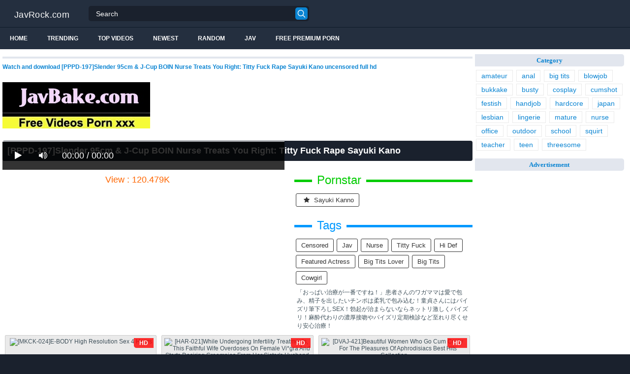

--- FILE ---
content_type: text/html; charset=UTF-8
request_url: https://javrock.com/movies/pppd-197-slender-95cm-amp-j-cup-boin-nurse-treats-you-right-titty-fuck-rape-sayuki-kano-c4oR8/
body_size: 14466
content:
<!DOCTYPE html>
<html lang="en">
<head>
<meta http-equiv="Content-Type" content="text/html; charset=utf-8"/>
<title>[PPPD-197]Slender 95cm &amp J-Cup BOIN Nurse Treats You Right: Titty Fuck Rape Sayuki Kano</title>
<link rel="stylesheet" href="https://javrock.com/cdn/fluidplayer/fluidplayer.min.css" type="text/css"/>
<script type="text/javascript" src="https://javrock.com/cdn/fluidplayer/fluidplayer.min.js?ver=1.1"></script>
<link rel="shortcut icon" href="/favicon.png">
<link rel="canonical" href="https://javrock.com/movies/pppd-197-slender-95cm-amp-j-cup-boin-nurse-treats-you-right-titty-fuck-rape-sayuki-kano-c4oR8/" />
<meta property="og:type" content="video.movie" />
<meta property="og:video:url" content="http://javrock.com/movies/pppd-197-slender-95cm-amp-j-cup-boin-nurse-treats-you-right-titty-fuck-rape-sayuki-kano-c4oR8/" />
<meta property="og:video:type" content="text/html" /><meta property="og:locale" content="en_US" />
<meta property="og:title" content="[PPPD-197]Slender 95cm &amp J-Cup BOIN Nurse Treats You Right: Titty Fuck Rape Sayuki Kano" />
<meta property="og:description" content="Watch and download [PPPD-197]Slender 95cm &amp J-Cup BOIN Nurse Treats You Right: Titty Fuck Rape Sayuki Kano uncensored full hd" />
<meta name="description" content="Watch and download [PPPD-197]Slender 95cm &amp J-Cup BOIN Nurse Treats You Right: Titty Fuck Rape Sayuki Kano uncensored full hd" />
<meta name="keywords" content="pornstar,model,jav model, jav pornstar, jav hd 1080p, download jav free, jav online, jav porn, jav stream, jav uncensored, porn jav, sex jav" /><meta property="og:url" content="http://javrock.com/movies/pppd-197-slender-95cm-amp-j-cup-boin-nurse-treats-you-right-titty-fuck-rape-sayuki-kano-c4oR8/" />
<meta property="og:site_name" content="[PPPD-197]Slender 95cm &amp J-Cup BOIN Nurse Treats You Right: Titty Fuck Rape Sayuki Kano" />
<meta property="og:image" content="https://i2.wp.com/pic.7mmtv.tv/censored/b/45445_PPPD-197.jpg" /><meta name="google-site-verification" content="5xYBMi4vwTEtLryw7OzoTVO72zSDtW248Tt5DM_YMw4" /><meta name="msvalidate.01" content="54B9BB3E3F5E7894B83EAE7688DE4B05" /><meta name="clckd" content="dbf48155ed8ec371b2ad9ab012e16c12" /><meta name="viewport" content="initial-scale=1, maximum-scale=1, user-scalable=no">
<script type="text/javascript" src="https://javrock.com/cdn/jquery-1.10.2.js"></script>
<script type="text/javascript" src="https://javrock.com/cdn/jquery-migrate-1.2.1.min.js"></script>
<script type="text/javascript" src="https://cdnjs.cloudflare.com/ajax/libs/fancybox/3.1.20/jquery.fancybox.js"></script>
<link href="https://cdnjs.cloudflare.com/ajax/libs/fancybox/3.1.20/jquery.fancybox.css" rel="stylesheet" type="text/css" />
<link href="https://cdnjs.cloudflare.com/ajax/libs/font-awesome/4.7.0/css/font-awesome.css" rel="stylesheet" type="text/css" />
<link href="https://javrock.com/temp/5/style.css?ver=1.6" rel="stylesheet" type="text/css" />
<link href="https://javrock.com/temp/5/reset.css?ver=1" rel="stylesheet" type="text/css" />
<script type="text/javascript" src="https://javrock.com/cdn/videojw/jwplayer.js?ver=2.0"></script>
<link href="https://javrock.com/cdn/videojw/fontvideo.css" rel="stylesheet" type="text/css" />
<link href="https://javrock.com/cdn/fontawesome/css/font-awesome.min.css" rel="stylesheet" type="text/css" />
<link href="https://javrock.com/cdn/cssfix.css?ver=1" rel="stylesheet" type="text/css" />
<script>
searchfilter = '';
</script>
</head>
<body >
<header class="bsBox">
<div class="m-fomsearch"><input value="" id="intextmb"  placeholder="Search..." type="text"><button class="mbfind" id="gosearchmb"><i class="fa fa-search" aria-hidden="true"></i></button>
    <div class="closemb" style="display: block;"><i class="fa fa-times" aria-hidden="true"></i></div>
    </div>
<div class="menu-mobi" style="display:  none;">
<div class="closemb" style="display: block; position:fixed; left:70%"><i class="fa fa-times" aria-hidden="true"></i></div>
<li><a style="background:#333" href="https://javrock.com/"><i class="fa fa-home"></i> Home</a></li>
<li><a style="background:#333" href="https://javrock.com/newest"><i class="fa fa-clock-o"></i> Newest</a></li>
<li><a style="background:#333" href="https://javrock.com/random"><i class="fa fa-refresh"></i> Random Videos</a></li>
<li><a style="background:#333" href="https://javrock.com/jav"><i class="fa fa-refresh"></i> Jav</a></li>
<li><a style="background:#333" target="_blank" href="https://pornken.com"><i class="fa fa-refresh"></i> Free Premium Porn</a></li>
			<li><a href="https://javrock.com/tags/amateur/">amateur</a></li>
			<li><a href="https://javrock.com/tags/anal/">anal</a></li>
			<li><a href="https://javrock.com/tags/big-tits/">big tits</a></li>
			<li><a href="https://javrock.com/tags/blowjob/">blowjob</a></li>
			<li><a href="https://javrock.com/tags/bukkake/">bukkake</a></li>
			<li><a href="https://javrock.com/tags/busty/">busty</a></li>
			<li><a href="https://javrock.com/tags/cosplay/">cosplay</a></li>
			<li><a href="https://javrock.com/tags/cumshot/">cumshot</a></li>
			<li><a href="https://javrock.com/tags/festish/">festish</a></li>
			<li><a href="https://javrock.com/tags/handjob/">handjob</a></li>
			<li><a href="https://javrock.com/tags/hardcore/">hardcore</a></li>
			<li><a href="https://javrock.com/tags/japan/">japan</a></li>
			<li><a href="https://javrock.com/tags/lesbian/">lesbian</a></li>
			<li><a href="https://javrock.com/tags/lingerie/">lingerie</a></li>
			<li><a href="https://javrock.com/tags/mature/">mature</a></li>
			<li><a href="https://javrock.com/tags/nurse/">nurse</a></li>
			<li><a href="https://javrock.com/tags/office/">office</a></li>
			<li><a href="https://javrock.com/tags/outdoor/">outdoor</a></li>
			<li><a href="https://javrock.com/tags/school/">school</a></li>
			<li><a href="https://javrock.com/tags/squirt/">squirt</a></li>
			<li><a href="https://javrock.com/tags/teacher/">teacher</a></li>
			<li><a href="https://javrock.com/tags/teen/">teen</a></li>
			<li><a href="https://javrock.com/tags/threesome/">threesome</a></li>
    
</div>
<div class="overlay">
</div>
  <div class="headerTop">
    <a class="logoBlock" href="/">JavRock.com</a>
    <div class="search bsBox">
      <div class="container">
          <input type="text" name="what"  value="" id="intext" class="bsBox" placeholder="Search" autocomplete="off" >
        <button id="gosearch" type="button" class="icon-search"></button>
      </div>
    </div>
  </div>
  
  <div class="headerBot">
  
    <div class="icons aloneHamb">
    
      <ul class="list-inline">
        <li id="opencate"><i style="color:#fff" class="fa fa-bars" aria-hidden="true"></i></li>
      </ul>
    </div>
      
    <ul class="menu list-inline">
      <li>
        <a href="https://javrock.com">Home</a>
      </li>
            <li>
        <a href="https://javrock.com/trending/">Trending</a>
      </li>
      <li>
        <a href="https://javrock.com/top/">Top Videos</a>
      </li>
            <li>
        <a href="https://javrock.com/newest/">Newest</a>
      </li>
      <li>
        <a href="https://javrock.com/random/">Random</a>
      </li>
      <li>
        <a href="https://javrock.com/jav">Jav</a>
      </li>
       <li>
        <a target="_blank" href="https://pornken.com">Free Premium Porn</a>
      </li>
          </ul>  
  	<div class="icons floatRight aloneSearch">
      <ul class="list-inline floatLeft">
        <li><a id="openfind" href="javascript:;" class="icon-search"></a></li>
      </ul>
    </div>
  </div>  
</header>
<section class="container">
  <div class="wrapper clear">   	 
  	  	<div class="ajax_content main" id="ajax_content">
<div>
			<div class="sOut">
				<section class="sOutIn">
					<div class="sectHeader clear">
                    <h2 style="font-size:12px">Watch and download [PPPD-197]Slender 95cm &amp J-Cup BOIN Nurse Treats You Right: Titty Fuck Rape Sayuki Kano uncensored full hd</h2>
					</div>
                    <div class="widget-ads">                    
                                        
                    </div>

<br /><a href="https://javbake.com"><img src="https://sun9-44.userapi.com/EtLMDGQzAKsXI6acieY_XF6wE5SNQR1li2IvTw/nPhdxJtzLys.jpg" /></a><br /><br /><style>
#updateleech a { font-weight:bold; display:inline-block; padding:5px 10px; background:#0C0; color:#FFF; border-radius:3px; border: solid 1px #090}
</style>
<div class="movie"><div class="centerlist">
<div class="boxtitle"><h1>[PPPD-197]Slender 95cm &amp J-Cup BOIN Nurse Treats You Right: Titty Fuck Rape Sayuki Kano</h1></div>
<br />
<div class="content_movie">
<div style="position:relative">
<div class="adsvideo"><div style="text-align:center"><div class="popvideo" style="text-align:center"></div></div><div class="fakeplay">&nbsp; &nbsp; <i class="fa fa-play" aria-hidden="true"></i> &nbsp; &nbsp; <i class='fa fa-volume-up'></i>  &nbsp; &nbsp; 00:00 / 00:00  </div><a href="javascript:;" class="skipads1" id="skipad">Skip Ad</a></div>
<div id="loadmovies"></div>
</div>
<div class="hitview_content">View : 120.479K&nbsp; &nbsp; &nbsp;
 <a style="font-size:18px; font-weight:bold; display:none" target="_blank" href="https://media.r18.com/track/MTcyOS4xLjEuMS4wLjAuMC4wLjA/special/hotsales/"><i class="fa fa-cloud-download" aria-hidden="true"></i> Download Video Full HD</a></div>
  <div id="updateleech"></div>
<div class="happy-under-player"></div>	

<div class="screenshot">
</div>
</div>
<div class="adsleft">
<div class="infomovie">
<div class="desmemo"></div>
<div id="actorstag">
    <div class="actors">
    <div class="linetag taggreen"><span class="taggreenin">Pornstar</span></div>
    <a class="label" href="https://javrock.com/pornstar/sayuki-kanno/"><i class="fa fa-star"></i> sayuki kanno</a>     <div class="clearfix"></div>
    </div>
	<br />
        </div>
<div id="tagtags">    
        <div class="tagcate">
    <div class="linetag tagblue"><span class="tagbluein">Tags</span></div>
    <div id="tags">
    <a class="label" href="https://javrock.com/category/censored/">censored</a><a class="label" href="https://javrock.com/tag/jav/">jav</a><a class="label" href="https://javrock.com/tag/nurse/">nurse</a><a class="label" href="https://javrock.com/tag/titty-fuck/">titty fuck</a><a class="label" href="https://javrock.com/tag/hi-def/">hi def</a><a class="label" href="https://javrock.com/tag/featured-actress/">featured actress</a><a class="label" href="https://javrock.com/tag/big-tits-lover/">big tits lover</a><a class="label" href="https://javrock.com/tag/big-tits/">big tits</a><a class="label" href="https://javrock.com/tag/cowgirl/">cowgirl</a>    </div>
     <div class="clearfix"></div>
    </div>
</div>
<p style="padding:5px">「おっぱい治療が一番ですね！」患者さんのワガママは愛で包み、精子を出したいチンポは柔乳で包み込む！童貞さんにはパイズリ筆下ろしSEX！勃起が治まらないならネットリ激しくパイズリ！麻酔代わりの濃厚接吻やパイズリ定期検診など至れり尽くせり安心治療！</p>
</div>
</div>
<div class="clearfix"></div>
</div></div>
<div class="listmovie">
<li>
    	<div class="pad">
        	<div class="box">
            <div class="img">
            <div class="mome"><i class="fa fa-eye" aria-hidden="true"></i>302.516K</div>
            <div class="momehd">HD</div>                        	<img alt="[MKCK-024]E-BODY High Resolution Sex 4 Hours" class="lazy " data-src="https://n1.1025cdn.sx/censored/b/24957_MKCK-024.jpg" src="/cdn/load.gif" />
                </div>
                <h3><a title="[MKCK-024]E-BODY High Resolution Sex 4 Hours" href="https://javrock.com/movies/mkck-024-e-body-high-resolution-sex-4-hours-cpERi/">[MKCK-024]E-BODY High Resolution Sex 4 Hours</a></h3>
             </div>
        </div>
</li>
<li>
    	<div class="pad">
        	<div class="box">
            <div class="img">
            <div class="mome"><i class="fa fa-eye" aria-hidden="true"></i>187.763K</div>
            <div class="momehd">HD</div>                        	<img alt="[HAR-021]While Undergoing Infertility Treatments, This Faithful Wife Overdoses On Female Vi*gra And Starts Desiring Creampies From Her Sister&#039s Husband" class="lazy " data-src="https://n1.1025cdn.sx/censored/b/126913_HAR-021.jpg" src="/cdn/load.gif" />
                </div>
                <h3><a title="[HAR-021]While Undergoing Infertility Treatments, This Faithful Wife Overdoses On Female Vi*gra And Starts Desiring Creampies From Her Sister&#039s Husband" href="https://javrock.com/movies/har-021-while-undergoing-infertility-treatments-this-faithful-wife-overdoses-on-female-vi-gra-and-starts-desiring-creampies-from-her-sister-039s-husband-CpnEc/">[HAR-021]While Undergoing Infertility Treatments, This Faithful Wife Overdoses On Female Vi*gra And Starts Desiring Creampies From Her Sister&#039s Husband</a></h3>
             </div>
        </div>
</li>
<li>
    	<div class="pad">
        	<div class="box">
            <div class="img">
            <div class="mome"><i class="fa fa-eye" aria-hidden="true"></i>1.359M</div>
            <div class="momehd">HD</div>                        	<img alt="[DVAJ-421]Beautiful Women Who Go Cum Crazy For The Pleasures Of Aphrodisiacs Best Hits Collection" class="lazy " data-src="https://n1.1025cdn.sx/censored/b/222781_DVAJ-421.jpg" src="/cdn/load.gif" />
                </div>
                <h3><a title="[DVAJ-421]Beautiful Women Who Go Cum Crazy For The Pleasures Of Aphrodisiacs Best Hits Collection" href="https://javrock.com/movies/dvaj-421-beautiful-women-who-go-cum-crazy-for-the-pleasures-of-aphrodisiacs-best-hits-collection-CK6j7/">[DVAJ-421]Beautiful Women Who Go Cum Crazy For The Pleasures Of Aphrodisiacs Best Hits Collection</a></h3>
             </div>
        </div>
</li>
<li>
    	<div class="pad">
        	<div class="box">
            <div class="img">
            <div class="mome"><i class="fa fa-eye" aria-hidden="true"></i>120.479K</div>
            <div class="momehd">HD</div>                        	<img alt="[PPPD-197]Slender 95cm &amp J-Cup BOIN Nurse Treats You Right: Titty Fuck Rape Sayuki Kano" class="lazy " data-src="https://n1.1025cdn.sx/censored/b/45445_PPPD-197.jpg" src="/cdn/load.gif" />
                </div>
                <h3><a title="[PPPD-197]Slender 95cm &amp J-Cup BOIN Nurse Treats You Right: Titty Fuck Rape Sayuki Kano" href="https://javrock.com/movies/pppd-197-slender-95cm-amp-j-cup-boin-nurse-treats-you-right-titty-fuck-rape-sayuki-kano-c4oR8/">[PPPD-197]Slender 95cm &amp J-Cup BOIN Nurse Treats You Right: Titty Fuck Rape Sayuki Kano</a></h3>
             </div>
        </div>
</li>
<li>
    	<div class="pad">
        	<div class="box">
            <div class="img">
            <div class="mome"><i class="fa fa-eye" aria-hidden="true"></i>1.402M</div>
            <div class="momehd">HD</div>                        	<img alt="[MIGD-451]Real Creampies Sayuki Kano" class="lazy " data-src="https://n1.1025cdn.sx/censored/b/40703_MIGD-451.jpg" src="/cdn/load.gif" />
                </div>
                <h3><a title="[MIGD-451]Real Creampies Sayuki Kano" href="https://javrock.com/movies/migd-451-real-creampies-sayuki-kano-iMggY/">[MIGD-451]Real Creampies Sayuki Kano</a></h3>
             </div>
        </div>
</li>
<li>
    	<div class="pad">
        	<div class="box">
            <div class="img">
            <div class="mome"><i class="fa fa-eye" aria-hidden="true"></i>1.125M</div>
            <div class="momehd">HD</div>                        	<img alt="[DV-1190]Colossal Boob Rubbin Molester Sayuki Kano" class="lazy " data-src="https://n1.1025cdn.sx/censored/b/5082_DV-1190.jpg" src="/cdn/load.gif" />
                </div>
                <h3><a title="[DV-1190]Colossal Boob Rubbin Molester Sayuki Kano" href="https://javrock.com/movies/dv-1190-colossal-boob-rubbin-molester-sayuki-kano-iqeab/">[DV-1190]Colossal Boob Rubbin Molester Sayuki Kano</a></h3>
             </div>
        </div>
</li>
<li>
    	<div class="pad">
        	<div class="box">
            <div class="img">
            <div class="mome"><i class="fa fa-eye" aria-hidden="true"></i>159.804K</div>
            <div class="momehd">HD</div>                        	<img alt="[MIDD-825]Horny Exhibitionist Women Sayuki Kano" class="lazy " data-src="https://n1.1025cdn.sx/censored/b/31297_MIDD-825.jpg" src="/cdn/load.gif" />
                </div>
                <h3><a title="[MIDD-825]Horny Exhibitionist Women Sayuki Kano" href="https://javrock.com/movies/midd-825-horny-exhibitionist-women-sayuki-kano-CY6gz/">[MIDD-825]Horny Exhibitionist Women Sayuki Kano</a></h3>
             </div>
        </div>
</li>
<li>
    	<div class="pad">
        	<div class="box">
            <div class="img">
            <div class="mome"><i class="fa fa-eye" aria-hidden="true"></i>1.029M</div>
            <div class="momehd">HD</div>                        	<img alt="[STCEAD-029][Value Set] Tempted and Violated By Brother In Law&#039s Cock Saki Hatsumi Sara Saijo Sayuki Kanno" class="lazy " data-src="https://n1.1025cdn.sx/censored/b/193741_STCEAD-029.jpg" src="/cdn/load.gif" />
                </div>
                <h3><a title="[STCEAD-029][Value Set] Tempted and Violated By Brother In Law&#039s Cock Saki Hatsumi Sara Saijo Sayuki Kanno" href="https://javrock.com/movies/stcead-029-value-set-tempted-and-violated-by-brother-in-law-039s-cock-saki-hatsumi-sara-saijo-sayuki-kanno-Czd74/">[STCEAD-029][Value Set] Tempted and Violated By Brother In Law&#039s Cock Saki Hatsumi Sara Saijo Sayuki Kanno</a></h3>
             </div>
        </div>
</li>
<li>
    	<div class="pad">
        	<div class="box">
            <div class="img">
            <div class="mome"><i class="fa fa-eye" aria-hidden="true"></i>1.247M</div>
            <div class="momehd">HD</div>                        	<img alt="[PPPD-164]Dream Babe: Slimy, Wet, and See through - Beautiful Instructor with Colossal Tits Sayuki Kano" class="lazy " data-src="https://n1.1025cdn.sx/censored/b/30624_PPPD-164.jpg" src="/cdn/load.gif" />
                </div>
                <h3><a title="[PPPD-164]Dream Babe: Slimy, Wet, and See through - Beautiful Instructor with Colossal Tits Sayuki Kano" href="https://javrock.com/movies/pppd-164-dream-babe-slimy-wet-and-see-through-beautiful-instructor-with-colossal-tits-sayuki-kano-Caedr/">[PPPD-164]Dream Babe: Slimy, Wet, and See through - Beautiful Instructor with Colossal Tits Sayuki Kano</a></h3>
             </div>
        </div>
</li>
<li>
    	<div class="pad">
        	<div class="box">
            <div class="img">
            <div class="mome"><i class="fa fa-eye" aria-hidden="true"></i>1.394M</div>
            <div class="momehd">HD</div>                        	<img alt="[MCSR-360]Hottest Married Women 8 Hours Highlights Infinity Edition, Wives Showing Their Tempting Pussies" class="lazy " data-src="https://n1.1025cdn.sx/censored/b/224152_MCSR-360.jpg" src="/cdn/load.gif" />
                </div>
                <h3><a title="[MCSR-360]Hottest Married Women 8 Hours Highlights Infinity Edition, Wives Showing Their Tempting Pussies" href="https://javrock.com/movies/mcsr-360-hottest-married-women-8-hours-highlights-infinity-edition-wives-showing-their-tempting-pussies-i4xY6/">[MCSR-360]Hottest Married Women 8 Hours Highlights Infinity Edition, Wives Showing Their Tempting Pussies</a></h3>
             </div>
        </div>
</li>
<li>
    	<div class="pad">
        	<div class="box">
            <div class="img">
            <div class="mome"><i class="fa fa-eye" aria-hidden="true"></i>877.943K</div>
            <div class="momehd">HD</div>                        	<img alt="[APAO-027]The Aurora Project Digest 48 Cum Shots Of Summer + 5 More June 2017 - November 2017" class="lazy " data-src="https://n1.1025cdn.sx/censored/b/190792_APAO-027.jpg" src="/cdn/load.gif" />
                </div>
                <h3><a title="[APAO-027]The Aurora Project Digest 48 Cum Shots Of Summer + 5 More June 2017 - November 2017" href="https://javrock.com/movies/apao-027-the-aurora-project-digest-48-cum-shots-of-summer-5-more-june-2017-november-2017-CA6zp/">[APAO-027]The Aurora Project Digest 48 Cum Shots Of Summer + 5 More June 2017 - November 2017</a></h3>
             </div>
        </div>
</li>
<li>
    	<div class="pad">
        	<div class="box">
            <div class="img">
            <div class="mome"><i class="fa fa-eye" aria-hidden="true"></i>388.938K</div>
            <div class="momehd">HD</div>                        	<img alt="[EBOD-137]First Sell Holstein Sayuki Kano" class="lazy " data-src="https://n1.1025cdn.sx/censored/b/9899_EBOD-137.jpg" src="/cdn/load.gif" />
                </div>
                <h3><a title="[EBOD-137]First Sell Holstein Sayuki Kano" href="https://javrock.com/movies/ebod-137-first-sell-holstein-sayuki-kano-cnM4x/">[EBOD-137]First Sell Holstein Sayuki Kano</a></h3>
             </div>
        </div>
</li>
<li>
    	<div class="pad">
        	<div class="box">
            <div class="img">
            <div class="mome"><i class="fa fa-eye" aria-hidden="true"></i>1.315M</div>
            <div class="momehd">HD</div>                        	<img alt="[PPPD-206]Dirty Older Sister Becomes Beauty Clinic Breast Slave Sayuki Kano" class="lazy " data-src="https://n1.1025cdn.sx/censored/b/49425_PPPD-206.jpg" src="/cdn/load.gif" />
                </div>
                <h3><a title="[PPPD-206]Dirty Older Sister Becomes Beauty Clinic Breast Slave Sayuki Kano" href="https://javrock.com/movies/pppd-206-dirty-older-sister-becomes-beauty-clinic-breast-slave-sayuki-kano-corjz/">[PPPD-206]Dirty Older Sister Becomes Beauty Clinic Breast Slave Sayuki Kano</a></h3>
             </div>
        </div>
</li>
<li>
    	<div class="pad">
        	<div class="box">
            <div class="img">
            <div class="mome"><i class="fa fa-eye" aria-hidden="true"></i>88.334K</div>
            <div class="momehd">HD</div>                        	<img alt="[PPPD-214]Nude Big Tits Maid Sayuki Kano" class="lazy " data-src="https://n1.1025cdn.sx/censored/b/51132_PPPD-214.jpg" src="/cdn/load.gif" />
                </div>
                <h3><a title="[PPPD-214]Nude Big Tits Maid Sayuki Kano" href="https://javrock.com/movies/pppd-214-nude-big-tits-maid-sayuki-kano-c5Kyz/">[PPPD-214]Nude Big Tits Maid Sayuki Kano</a></h3>
             </div>
        </div>
</li>
<li>
    	<div class="pad">
        	<div class="box">
            <div class="img">
            <div class="mome"><i class="fa fa-eye" aria-hidden="true"></i>1.380M</div>
            <div class="momehd">HD</div>                        	<img alt="[PPPD-220]Oh My God This Tittyfuck Feels Good!! 5 - Titty Creampie For All Situations Sayuki Kano" class="lazy " data-src="https://n1.1025cdn.sx/censored/b/55057_PPPD-220.jpg" src="/cdn/load.gif" />
                </div>
                <h3><a title="[PPPD-220]Oh My God This Tittyfuck Feels Good!! 5 - Titty Creampie For All Situations Sayuki Kano" href="https://javrock.com/movies/pppd-220-oh-my-god-this-tittyfuck-feels-good-5-titty-creampie-for-all-situations-sayuki-kano-c4qxn/">[PPPD-220]Oh My God This Tittyfuck Feels Good!! 5 - Titty Creampie For All Situations Sayuki Kano</a></h3>
             </div>
        </div>
</li>
<li>
    	<div class="pad">
        	<div class="box">
            <div class="img">
            <div class="mome"><i class="fa fa-eye" aria-hidden="true"></i>517.000K</div>
            <div class="momehd">HD</div>                        	<img alt="[PPPD-158]Braless Bare Chests - Unprotected Wives with Huge Tits Sayuki Kano" class="lazy " data-src="https://n1.1025cdn.sx/censored/b/28892_PPPD-158.jpg" src="/cdn/load.gif" />
                </div>
                <h3><a title="[PPPD-158]Braless Bare Chests - Unprotected Wives with Huge Tits Sayuki Kano" href="https://javrock.com/movies/pppd-158-braless-bare-chests-unprotected-wives-with-huge-tits-sayuki-kano-CX9YK/">[PPPD-158]Braless Bare Chests - Unprotected Wives with Huge Tits Sayuki Kano</a></h3>
             </div>
        </div>
</li>
<li>
    	<div class="pad">
        	<div class="box">
            <div class="img">
            <div class="mome"><i class="fa fa-eye" aria-hidden="true"></i>1.383M</div>
            <div class="momehd">HD</div>                        	<img alt="[MIDD-765]Mind Blowing Titty Fucks Sayuki Kano" class="lazy " data-src="https://n1.1025cdn.sx/censored/b/18805_MIDD-765.jpg" src="/cdn/load.gif" />
                </div>
                <h3><a title="[MIDD-765]Mind Blowing Titty Fucks Sayuki Kano" href="https://javrock.com/movies/midd-765-mind-blowing-titty-fucks-sayuki-kano-i6yAo/">[MIDD-765]Mind Blowing Titty Fucks Sayuki Kano</a></h3>
             </div>
        </div>
</li>
<li>
    	<div class="pad">
        	<div class="box">
            <div class="img">
            <div class="mome"><i class="fa fa-eye" aria-hidden="true"></i>233.822K</div>
            <div class="momehd">HD</div>                        	<img alt="[MCSR-309]Includes Exclusive Bonus Video Wives Will Cheat Tonight 4 Hours 12 Women" class="lazy " data-src="https://n1.1025cdn.sx/censored/b/193927_MCSR-309.jpg" src="/cdn/load.gif" />
                </div>
                <h3><a title="[MCSR-309]Includes Exclusive Bonus Video Wives Will Cheat Tonight 4 Hours 12 Women" href="https://javrock.com/movies/mcsr-309-includes-exclusive-bonus-video-wives-will-cheat-tonight-4-hours-12-women-Cxj8p/">[MCSR-309]Includes Exclusive Bonus Video Wives Will Cheat Tonight 4 Hours 12 Women</a></h3>
             </div>
        </div>
</li>
<li>
    	<div class="pad">
        	<div class="box">
            <div class="img">
            <div class="mome"><i class="fa fa-eye" aria-hidden="true"></i>487.425K</div>
            <div class="momehd">HD</div>                        	<img alt="[MCSR-338]This Extremely Prideful Married Woman With An Arrogant Pussy Was Forced To Surrender To The Power Of The Cock And Was Soothed By The Greatest Ejaculation Of All Time In This Video 12 Ladies 4 Hours" class="lazy " data-src="https://n1.1025cdn.sx/censored/b/210163_MCSR-338.jpg" src="/cdn/load.gif" />
                </div>
                <h3><a title="[MCSR-338]This Extremely Prideful Married Woman With An Arrogant Pussy Was Forced To Surrender To The Power Of The Cock And Was Soothed By The Greatest Ejaculation Of All Time In This Video 12 Ladies 4 Hours" href="https://javrock.com/movies/[base64]/">[MCSR-338]This Extremely Prideful Married Woman With An Arrogant Pussy Was Forced To Surrender To The Power Of The Cock And Was Soothed By The Greatest Ejaculation Of All Time In This Video 12 Ladies 4 Hours</a></h3>
             </div>
        </div>
</li>
<li>
    	<div class="pad">
        	<div class="box">
            <div class="img">
            <div class="mome"><i class="fa fa-eye" aria-hidden="true"></i>966.027K</div>
            <div class="momehd">HD</div>                        	<img alt="[ZUKO-040]Giant Titty Fuck Creampie Orgy Meisa Chiba Sayuki Kano Chika Kitano Rei Aimi" class="lazy " data-src="https://n1.1025cdn.sx/censored/b/75369_ZUKO-040.jpg" src="/cdn/load.gif" />
                </div>
                <h3><a title="[ZUKO-040]Giant Titty Fuck Creampie Orgy Meisa Chiba Sayuki Kano Chika Kitano Rei Aimi" href="https://javrock.com/movies/zuko-040-giant-titty-fuck-creampie-orgy-meisa-chiba-sayuki-kano-chika-kitano-rei-aimi-cxd8X/">[ZUKO-040]Giant Titty Fuck Creampie Orgy Meisa Chiba Sayuki Kano Chika Kitano Rei Aimi</a></h3>
             </div>
        </div>
</li>
<li>
    	<div class="pad">
        	<div class="box">
            <div class="img">
            <div class="mome"><i class="fa fa-eye" aria-hidden="true"></i>594.781K</div>
            <div class="momehd">HD</div>                        	<img alt="[EBOD-141]J Cup Female Teacher Sayuki Kano &#039s Tongue Tangle" class="lazy " data-src="https://n1.1025cdn.sx/censored/b/11823_EBOD-141.jpg" src="/cdn/load.gif" />
                </div>
                <h3><a title="[EBOD-141]J Cup Female Teacher Sayuki Kano &#039s Tongue Tangle" href="https://javrock.com/movies/ebod-141-j-cup-female-teacher-sayuki-kano-039s-tongue-tangle-C9MAp/">[EBOD-141]J Cup Female Teacher Sayuki Kano &#039s Tongue Tangle</a></h3>
             </div>
        </div>
</li>
<li>
    	<div class="pad">
        	<div class="box">
            <div class="img">
            <div class="mome"><i class="fa fa-eye" aria-hidden="true"></i>969.631K</div>
            <div class="momehd">HD</div>                        	<img alt="[PPPD-145]Sayuki Kano x OPPAI x Taku Yoshimura x 3 Hours" class="lazy " data-src="https://n1.1025cdn.sx/censored/b/23604_PPPD-145.jpg" src="/cdn/load.gif" />
                </div>
                <h3><a title="[PPPD-145]Sayuki Kano x OPPAI x Taku Yoshimura x 3 Hours" href="https://javrock.com/movies/pppd-145-sayuki-kano-x-oppai-x-taku-yoshimura-x-3-hours-i44ee/">[PPPD-145]Sayuki Kano x OPPAI x Taku Yoshimura x 3 Hours</a></h3>
             </div>
        </div>
</li>
<li>
    	<div class="pad">
        	<div class="box">
            <div class="img">
            <div class="mome"><i class="fa fa-eye" aria-hidden="true"></i>753.996K</div>
            <div class="momehd">HD</div>                        	<img alt="[MKCK-067]Colossal Tits Only! High-Resolution Sex With 40 Women" class="lazy " data-src="https://n1.1025cdn.sx/censored/b/64476_MKCK-067.jpg" src="/cdn/load.gif" />
                </div>
                <h3><a title="[MKCK-067]Colossal Tits Only! High-Resolution Sex With 40 Women" href="https://javrock.com/movies/mkck-067-colossal-tits-only-high-resolution-sex-with-40-women-c4nzG/">[MKCK-067]Colossal Tits Only! High-Resolution Sex With 40 Women</a></h3>
             </div>
        </div>
</li>
<li>
    	<div class="pad">
        	<div class="box">
            <div class="img">
            <div class="mome"><i class="fa fa-eye" aria-hidden="true"></i>1.016M</div>
            <div class="momehd">HD</div>                        	<img alt="[MIDD-754]Massive Fuck Crazed Orgy Sayuki Kano" class="lazy " data-src="https://n1.1025cdn.sx/censored/b/16963_MIDD-754.jpg" src="/cdn/load.gif" />
                </div>
                <h3><a title="[MIDD-754]Massive Fuck Crazed Orgy Sayuki Kano" href="https://javrock.com/movies/midd-754-massive-fuck-crazed-orgy-sayuki-kano-cdbrj/">[MIDD-754]Massive Fuck Crazed Orgy Sayuki Kano</a></h3>
             </div>
        </div>
</li>


<div id="loadrelated"></div>
<div class="clearfix"></div>
<div style="text-align:center; margin:20px"><span style="border: solid 1px #CCC;border-radius: 4px;  padding: 8px 15px;    font-size: 18px; cursor: pointer;" data="12" id="showmorevideo" class="buttonbig">Show more related videos ... <i class="fa fa-refresh"></i></span></div>
<div class="clearfix"></div>
</div>

				</section>
			</div>
</div>
    </div>
    	<aside class="sb">
 	  		 	  		  <nav class="sbIn">	
                          					<div class="header100"><script>
(function(dldonv){
var d = document,
    s = d.createElement('script'),
    l = d.scripts[d.scripts.length - 1];
s.settings = dldonv || {};
s.src = "\/\/impartial-arrival.com\/b\/XHVUs.dLG\/l\/0\/YtW\/cA\/be-me9juIZ\/UNlJk\/PcTQYo0jOpTNk\/5ONNDXEJtJNZj\/QO5OODTFk\/0hMngq";
s.async = true;
s.referrerPolicy = 'no-referrer-when-downgrade';
l.parentNode.insertBefore(s, l);
})({})
</script></div>
			
<ul class="sbMenu ordered-facets">
      <li class="letterLi" data-letter="a"><b class="mLetter">Category</b></li>
      <ul class="linkcate">
          <a href="https://javrock.com/tags/amateur">amateur</a>
          <a href="https://javrock.com/tags/anal">anal</a>
          <a href="https://javrock.com/tags/big-tits">big tits</a>
          <a href="https://javrock.com/tags/blowjob">blowjob</a>
          <a href="https://javrock.com/tags/bukkake">bukkake</a>
          <a href="https://javrock.com/tags/busty">busty</a>
          <a href="https://javrock.com/tags/cosplay">cosplay</a>
          <a href="https://javrock.com/tags/cumshot">cumshot</a>
          <a href="https://javrock.com/tags/festish">festish</a>
          <a href="https://javrock.com/tags/handjob">handjob</a>
          <a href="https://javrock.com/tags/hardcore">hardcore</a>
          <a href="https://javrock.com/tags/japan">japan</a>
          <a href="https://javrock.com/tags/lesbian">lesbian</a>
          <a href="https://javrock.com/tags/lingerie">lingerie</a>
          <a href="https://javrock.com/tags/mature">mature</a>
          <a href="https://javrock.com/tags/nurse">nurse</a>
          <a href="https://javrock.com/tags/office">office</a>
          <a href="https://javrock.com/tags/outdoor">outdoor</a>
          <a href="https://javrock.com/tags/school">school</a>
          <a href="https://javrock.com/tags/squirt">squirt</a>
          <a href="https://javrock.com/tags/teacher">teacher</a>
          <a href="https://javrock.com/tags/teen">teen</a>
          <a href="https://javrock.com/tags/threesome">threesome</a>
            </ul>
<br />
    <li class="letterLi" data-letter="a"><b class="mLetter">Advertisement</b></li>
    <div class="adsside">
	<div class="happy-sidebar"><script>
(function(vqx){
var d = document,
    s = d.createElement('script'),
    l = d.scripts[d.scripts.length - 1];
s.settings = vqx || {};
s.src = "\/\/impartial-arrival.com\/biXoV\/skd.Gql\/0pYBWxcb\/eeSmg9AuVZNUAlek\/P_TwYA0pOBTuk\/5tM\/zvEIt\/N\/jHQg5ROeTPkezEMqgo";
s.async = true;
s.referrerPolicy = 'no-referrer-when-downgrade';
l.parentNode.insertBefore(s, l);
})({})
</script></div>    
    <div class="happy-sidebar"><script>
(function(siclj){
var d = document,
    s = d.createElement('script'),
    l = d.scripts[d.scripts.length - 1];
s.settings = siclj || {};
s.src = "\/\/impartial-arrival.com\/bYXHVws.dsGHli0\/YEWrca\/Felm\/9JuAZdUwlekNPMTyYO0sOfTckF5aNyTzA-trNQjFQk5YOVTbk\/1\/MOQK";
s.async = true;
s.referrerPolicy = 'no-referrer-when-downgrade';
l.parentNode.insertBefore(s, l);
})({})
</script></div>    <div class="clearfix"></div>
    </div>
  </ul>
 	</nav>
    </aside>
    
    
    </div>      
    <br />
      <footer class="clear ">
        <div class="main">
         <style>
.textlink-content { padding-top:20px; padding-bottom:20px}
.textlink-content * { list-style:none }
.textlink-content  .textlink-list {padding-left:10px; border-left:none}
.textlink-content  .textlink-list .textlink-item { width:20%; float:left; padding-bottom:5px}

@media only screen and (min-width : 100px) and (max-width : 1000px) {
.textlink-content  .textlink-list .textlink-item { width:25%;}
}

@media only screen and (min-width : 100px) and (max-width : 700px) {
.textlink-content  .textlink-list .textlink-item { width:30%;}
}

@media only screen and (min-width : 100px) and (max-width : 400px) {
.textlink-content  .textlink-list .textlink-item { width:50%;}
}

@media only screen and (min-width : 100px) and (max-width : 330px) {
.textlink-content  .textlink-list .textlink-item { width:100%;}
}
</style>
<div style="clear:both"></div>
<div class="textlink-content">
		<ul class="textlink-list">
        			<li class="textlink-item"><a href="https://javkun.com">Jav Full HD</a></li>
        			<li class="textlink-item"><a href="https://javfree.watch">JavFree</a></li>
        			<li class="textlink-item"><a href="https://javjun.com">JavJunkies</a></li>
        			<li class="textlink-item"><a href="https://javhdhd.com">JavHdHd</a></li>
        			<li class="textlink-item"><a href="https://javtubefree.com">JavTube</a></li>
        			<li class="textlink-item"><a href="https://popjav.info">POPJAV</a></li>
        			<li class="textlink-item"><a href="https://javmilfporn.com">Jav MILF Porn</a></li>
        			<li class="textlink-item"><a href="https://javhd.watch">JavHD</a></li>
        			<li class="textlink-item"><a href="https://javonlinesex.com">Jav Online</a></li>
        			<li class="textlink-item"><a href="https://javfullonline.com">Jav Full Online</a></li>
        			<li class="textlink-item"><a href="https://javmomsex.com">JavMom</a></li>
        			<li class="textlink-item"><a href="https://pornfuzzy.com">PornFuzzy</a></li>
        			<li class="textlink-item"><a href="https://japancreampie.com">Japan creampie</a></li>
        			<li class="textlink-item"><a href="https://javsexfree.com">Jav Free</a></li>
        			<li class="textlink-item"><a href="https://javxxxjapan.net">Jav XXX Japan</a></li>
        			<li class="textlink-item"><a href="https://javmomporn.com">Jav Mom</a></li>
        			<li class="textlink-item"><a href="https://javmoviesex.com">Jav Movie</a></li>
        			<li class="textlink-item"><a href="https://javmother.com">Jav Mother</a></li>
        			<li class="textlink-item"><a href="https://javplum.com">JavPlum</a></li>
        			<li class="textlink-item"><a href="https://sexpoz.com">SexPoz</a></li>
        			<li class="textlink-item"><a href="https://javfather.com">Jav Father</a></li>
        			<li class="textlink-item"><a href="https://thebestjav.com">BestJAV</a></li>
        			<li class="textlink-item"><a href="https://javmodel.xyz">Jav Model</a></li>
        			<li class="textlink-item"><a href="https://japaneseteen.xyz">Japanese teen</a></li>
        			<li class="textlink-item"><a href="https://javshiba.com">JavShiba</a></li>
        			<li class="textlink-item"><a href="https://javbanana.com">JavBanana</a></li>
        			<li class="textlink-item"><a href="https://javfullxxx.com">Jav Full xxx</a></li>
        			<li class="textlink-item"><a href="https://javxxxmovie.com">Jav Xxx Movie</a></li>
        			<li class="textlink-item"><a href="https://javmovieporn.com">Jav Movie Porn</a></li>
        			<li class="textlink-item"><a href="https://javbrother.com">JavBrother</a></li>
        			<li class="textlink-item"><a href="https://pornken.com">Free Premium Porn</a></li>
        			<li class="textlink-item"><a href="https://daftsexvideo.com">Daftsex</a></li>
        			<li class="textlink-item"><a href="https://pornlax.com">PornLax</a></li>
        			<li class="textlink-item"><a href="https://javmovieonline.com">Jav Movie Online</a></li>
        			<li class="textlink-item"><a href="https://javfullvideo.com">Jav Full Video</a></li>
        			<li class="textlink-item"><a href="https://javvideo.xyz">Jav Video</a></li>
        			<li class="textlink-item"><a href="https://javchicken.com">Jav Chicken</a></li>
        			<li class="textlink-item"><a href="https://clipbb.com">ClipBB</a></li>
        			<li class="textlink-item"><a href="https://japansexfull.com">Japan sex full</a></li>
        			<li class="textlink-item"><a href="https://javfullhd.xyz">Jav FUllHD</a></li>
        			<li class="textlink-item"><a href="https://javsexjapan.com">Jav sex Japan</a></li>
        			<li class="textlink-item"><a href="https://dramajav.com">Drama JAV</a></li>
        			<li class="textlink-item"><a href="https://javpirate.com">Jav Pirate</a></li>
        			<li class="textlink-item"><a href="https://javfunny.com">Jav Fun</a></li>
        			<li class="textlink-item"><a href="https://javjavhd.com">Jav JavHD</a></li>
        			<li class="textlink-item"><a href="https://javteen.xyz">Jav Teen</a></li>
        			<li class="textlink-item"><a href="https://javpan.net">Javpan</a></li>
        			<li class="textlink-item"><a href="https://javtube.watch">Jav Tube</a></li>
        			<li class="textlink-item"><a href="https://javmilf.xyz">Jav MILF</a></li>
        			<li class="textlink-item"><a href="https://javmoviefree.com">Jav Movie Free</a></li>
        			<li class="textlink-item"><a href="https://gfycat.net">Gfycat</a></li>
        			<li class="textlink-item"><a href="https://javuncensored.watch">Jav Uncensored</a></li>
        			<li class="textlink-item"><a href="https://javmovie.xyz">JavMovie</a></li>
        		</ul>
</div>
<div style="clear:both"></div>
          					<div class="happy-footer-mobile">
				</div>
                        <p><div class="happy-footer"></div></p>
          <p><center>Copyright © JavRock.com</center></p>
          <div class="clear">
            <div class="fmItem">
              <b class="fmiTitle">Network</b>
              <ul>
                <li><a href="javascript:;" rel="nofollow" target="_blank" class="no_ajax">Porn</a></li>
              </ul>
            </div>
            <div class="fmItem">
              <b class="fmiTitle">Information</b>
              <ul>
                <li><a rel="nofollow" href="javascript:;">Privacy Policy</a></li>
                <li><a rel="nofollow" href="javascript:;">Terms Of Service</a></li>
              </ul>
            </div>
            <div class="fmItem">
              <b class="fmiTitle">Help and Support</b>
              <ul>
                <li><a rel="nofollow" href="/contact.us">Report Abuse</a></li>
                <li><a rel="nofollow" href="/contact.us">Contact Us</a></li>
  
              </ul>
            </div>
            <div class="fmItem">
              <b class="fmiTitle">More</b>
              <ul>
                                <li><a href="javascript:;" class="no_ajax">Mobile Version</a></li>
              </ul>
            </div>
          </div>
        </div>
      </footer>
        </div>
  </section>
<script type="text/javascript" src="https://javrock.com/cdn/main2.js?ver=5"></script>
<script async src="https://www.googletagmanager.com/gtag/js?id=G-2SSG356VF8"></script>
<script>
  window.dataLayer = window.dataLayer || [];
  function gtag(){dataLayer.push(arguments);}
  gtag('js', new Date());
  gtag('config', 'G-2SSG356VF8');
</script>
<script data-cfasync="false">!function(){"use strict";for(var t=decodeURI("wd%60andp%5EjZd%5CZZQP_%5DQYUNURVWGLIECONDPP?MCIL:BI;%3C65?%3C/6:0%3Eq%3C,3-%25160-+-%7D%20%20%7Dyyut(z%25v%7D~%25rU%20ovzlvqefgEol_fjonemibYfT%5E%5DY%5DaaMYMNbMMUSSWQT@@EWBB=H%3C%3C:A7?A49319.,3-+3/5-'!$,%7D~~z~~z-%7Dt)%7C%20von!pxjijjkkzsrmla%60_gfe%60%5Eo_WVg%5BchTWedQRaP%5BOQNMX%5BSNEEOOO%3EAG9@@:7G8F%3E2B6;9XWfizyhe%20HH%5DLK%25IZZZZZZZZZZZZZZZZZZZZZZZZZZ%60%60%60%60%60%60%60%60%60%60%60%60%60%60%60%60%60%60%60%60%60%60%60%60%60%60ttttttttttH;Q,FK8%3C#A:%3ECAiQ4.edN%22)NKI3H%5DZDv%7BF3GCNB@@o%3C95Mi:3mxu$os-_1.Tns%60d@@p%5EfkechbgTXbbN%5E_IYKHRQ4BAQAR%20RBA?K=D?IGC3H%3E.!28082=4%25mgg!r%25%22-/%20%20,wv%7C$(v%25vu%7D~ym%20pxzt%7Cjrgqscnjln?_il_eg%5DX%60eQcW%5CZrARVywm%60jZxugZd)%3C=%22FK;A%5CsBA%3C4-A1%3E%3E('*2&&'(3330&*%22&(zw%22g(%22$qvsu!%20z%7CB65hjduznbebpOcf%5DqecYBXWcTbQM_KuCD'&26(%60kTRChr@@:DJ;").replace(/((\x40){2})/g,"$2").split("").map(((t,n)=>{const r=t.charCodeAt(0)-32;return r>=0&&r<95?String.fromCharCode(32+(r+n)%95):t})).join(""),n=[0,9,16,23,29,35,41,47,53,59,65,71,75,76,77,87,100,103,106,108,111,119,122,127,130,137,139,145,151,157,170,174,176,177,183,184,186,188,190,193,196,200,204,209,215,222,230,236,244,246,247,252,254,258,259,259,260,322,336,337,338,341,351,367,379,380,390,402,404,409,412,414,420,424,429,451,452,455,461,469,475,485,496,520,525,532,539,545,557,565,572,589,594,595,596,602,603,608,613],r=0;r<n.length-1;r++)n[r]=t.substring(n[r],n[r+1]);var e=[n[0],n[1],n[2],n[3],n[4],n[5],n[6],n[7],n[8],n[9],n[10]];e.push(e[1]+n[11]);var o=window,s=o.Math,i=o.Error,c=o.RegExp,u=o.document,l=o.navigator,h=o.Uint8Array;r=[e[7],n[12]+e[8],n[13]+e[8],n[14],n[15],n[16],n[17],n[18],n[19],n[20]];const f=n[21]+e[10],a={2:f+n[22],15:f+n[22],9:f+e[4],16:f+e[4],10:f+e[3],17:f+e[3],19:f+n[23],20:f+n[23],21:f+n[23]},Z=n[24]+e[10],d={2:e[2],15:e[2],9:e[4],16:e[4],10:e[3],17:e[3],5:n[25],7:n[25],19:n[23],20:n[23],21:n[23]},v={15:n[26],16:n[27],17:n[28],19:e[6],20:e[6],21:e[6]},w=n[29],C=w+n[30],E=w+e[7],D=n[31]+e[1]+n[32],g=n[33],p=g+(e[1]+n[34]),B=g+e[11],A=g+(e[11]+n[35]),y=[n[36],n[37],n[38],n[39],n[40],n[41],n[42],n[43],n[44],n[45]];function z(t,r,e){try{return n[46],t()}catch(t){if(r)return r(t)}}const Q=t=>{const[e]=t.split(n[48]);let[o,s,u]=((t,n)=>{let[r,e,...o]=t.split(n);return e=[e,...o].join(n),[r,e,!!o.length]})(t,n[49]);u&&z((()=>{throw new i(n[50])}),typeof handleException===n[47]?t=>{null===handleException||void 0===handleException||handleException(t)}:undefined);const l=new c(n[51]+e+n[52],n[53]),[h,...f]=o.replace(l,n[54]).split(n[55]);return{protocol:e,origin:o,[r[0]]:h,path:f.join(n[55]),search:s}},x=36e5,M=n[56],b=[[97,122],[65,90],[48,57]],j=n[57],N=(t,n)=>s.floor(s.random()*(n-t+1))+t;function _(t){let r=n[54];for(let n=0;n<t;n++)r+=M.charAt(s.floor(s.random()*M.length));return r}const m=()=>{const t=y[N(0,y.length-1)],r=N(0,1)?N(1,999999):(t=>{let r=n[54];for(let n=0;n<t;n++)r+=o.String.fromCharCode(N(97,122));return r})(N(2,6));return t+n[58]+r},I=(t,r)=>(null==t?void 0:t.length)?t.split(n[59]).map((t=>{const e=t.indexOf(n[58])+1,o=t.slice(0,e),s=t.slice(e);return o+r(s)})).join(n[59]):n[54],R=(t,r)=>{const{search:e,origin:i}=Q(t),c=e?e.split(n[59]):[],[u,l]=((t,n)=>{const r=[],e=[];return t.forEach((t=>{t.indexOf(n)>-1?e.push(t):r.push(t)})),[r,e]})(c,w);if(!u.length)return t;const h=((t,n)=>{const r=[],e=N(t,n);for(let t=0;t<e;t++)r.push(m());return r})(...c.length>4?[0,2]:[5,9]),f=n[60]+r;u.indexOf(f)<0&&u.push(f);const a=(t=>{const n=[...t];let r=n.length;for(;0!==r;){const t=s.floor(s.random()*r);r--,[n[r],n[t]]=[n[t],n[r]]}return n})([...u,...h]);let Z=((t,r)=>{const e=(t=>{let n=t%71387;return()=>n=(23251*n+12345)%71387})((t=>t.split(n[54]).reduce(((t,n)=>31*t+n.charCodeAt(0)&33554431),19))(t)),s=(i=r,I(i,o.decodeURIComponent)).split(n[54]).map((t=>((t,n)=>{const r=t.charCodeAt(0);for(const t of b){const[e,s]=t;if(r>=e&&r<=s){const t=s-e+1,i=e+(r-e+n())%t;return o.String.fromCharCode(i)}}return t})(t,e))).join(n[54]);var i;return t+n[59]+(t=>I(t,o.encodeURIComponent))(s)})(_(N(2,6))+n[58]+_(N(2,6)),a.join(n[59]));return l.length>0&&(Z+=n[59]+l.join(n[59])),i+n[49]+Z},W=t=>H(t)?N(t-x,t+x):t,H=t=>t<17669664e5||t>=17671392e5,K=t=>{const r=new c(C+n[61]).exec(t.location.href),e=r&&r[1]&&+r[1];return e&&!o.isNaN(e)?r[2]?W(e):e:W(o.Date.now())},P=new c(n[63]);function T(t,r){const e=function(t){const r=new c(E+n[62]).exec(t.location.href);return r&&r[1]?r[1]:null}(t);return e?r.replace(P,n[64]+e+n[55]):r}function O(){if(l){const t=/Mac/.test(l.userAgent)&&l[j]>2,n=/iPhone|iPad|iPod/.test(l.userAgent);return t||n}return!1}function Y(){return l&&/android/i.test(l.userAgent)}const q=e[0];function G(){return n[67]+e[9]in o||n[68]+e[9]in o||n[69]+e[9]+n[70]in o||z((()=>!!(o[q]||l[q]||u.documentElement.getAttribute(q))),(()=>!1))||n[71]in o||n[72]in o||n[73]in o||n[74]in o||n[31]+e[0]+n[75]+e[5]+n[76]in u||(O()||Y())&&l&&/Mobi/i.test(l.userAgent)&&!function(){try{return u.createEvent(n[65]),n[66]in u.documentElement}catch(t){return!1}}()||function(){const t=n[77],r=n[78],e=n[79],s=n[80],i=n[81];let u=!1;var h,f;return l&&o[t]&&(Y()||O())&&(u=l[j]<2&&new c(n[82]).test(l[r]),O()&&(u=u&&(h=l[e],f=n[83],!(h.indexOf(f)>-1))&&o[t][s]<32&&!!o[t][i])),u}()}const U=n[85];function X(){if(((t,e=o)=>{const[s]=((t,e)=>{let o;try{if(o=e[t],!o)return[!1,o];const s=n[31]+t+n[84];return o[r[1]](s,s),o[r[2]](s)!==s?[!1,o]:(o[r[3]](s),[!0])}catch(t){return[!1,o,t]}})(t,e);return s})(n[87]))try{const t=o.localStorage[r[2]](U);return[t?o.JSON.parse(t):null,!1]}catch(t){return[null,!0]}return[null,!0]}function $(t,r,e){let o=(/https?:\/\//.test(t)?n[54]:n[88])+t;return r&&(o+=n[55]+r),e&&(o+=n[49]+e),o}const k=(()=>{var t;const[e,s]=X();if(!s){const s=null!==(t=function(t){if(!t)return null;const r={};return o.Object.keys(t).forEach((e=>{const s=t[e];(function(t){const r=null==t?void 0:t[0],e=null==t?void 0:t[1];return typeof r===n[86]&&o.isFinite(+e)&&e>o.Date.now()})(s)&&(r[e]=s)})),r}(e))&&void 0!==t?t:{};o.localStorage[r[1]](U,o.JSON.stringify(s))}return{get:t=>{const[n]=X();return null==n?void 0:n[t]},set:(t,n,e)=>{const i=[n,o.Date.now()+1e3*e],[c]=X(),u=null!=c?c:{};u[t]=i,s||o.localStorage[r[1]](U,o.JSON.stringify(u))}}})(),F=(S=k,(t,n)=>{const{[r[0]]:e,path:o,search:s}=Q(t),i=S.get(e);if(i)return[$(i[0],o,s),!1];if((null==n?void 0:n[r[4]])&&(null==n?void 0:n[r[5]])){const{[r[0]]:t}=Q(null==n?void 0:n[r[4]]);return t!==e&&S.set(e,n[r[4]],n[r[5]]),[$(n[r[4]],o,s),!0]}return[t,!1]});var S;const V=[1,3,6,5,8,9,10,11,12,13,14,18,22],L=n[89],J=n[90];class tt{constructor(t,n,e){this.t=t,this.o=n,this.i=e,this.u=u.currentScript,this.l=t=>this.h.then((n=>n&&n[r[6]](this.Z(t)))),this.v=t=>h.from(o.atob(t),(t=>t.charCodeAt(0))),this.C=t=>0!=+t,this.h=this.D(),this[r[7]]=this.p(),o[D]=this[r[7]],o[A]=R}in(t){!this.C(t)||o[Z+d[t]]||o[a[t]]||this.B(t)}B(t){this.l(t).then((r=>{o[B+d[t]]=this.o;const s=this.A(),c=v[t],l=F(T(o,r))[0];if(c){const r=n[91]+c,o=u.querySelector(e[5]+n[92]+r+n[93]);if(!o)throw new i(n[94]+t);const l=o.getAttribute(r).trim();o.removeAttribute(r),s.setAttribute(r,l)}s.src=l,u.head.appendChild(s)}))}p(){return o[p]={},o.Promise[r[8]](V.map((t=>this.l(t).then((n=>{o[p][t]=n?T(o,n):void 0}))))).then((()=>!0))}Z(t){const r=l?l.userAgent:n[54],e=o.location.hostname||n[54],s=o.innerHeight,i=o.innerWidth,c=o.sessionStorage?1:0,h=u.cookie?u.cookie.length:0,f=this.M(),a=G()?1:0;return[s,i,c,K(o),0,t,e.slice(0,100),h,f,r.slice(0,15),a].join(n[95])}M(){const t=(new o.Date)[J]();return!t||t>720||t<-720?0:720+t}D(){const t=o.WebAssembly&&o.WebAssembly.instantiate;return t?t(this.v(this.t),{}).then((({[r[9]]:{exports:t}})=>{const e=t.memory,s=t[r[6]],i=new o.TextEncoder,c=new o.TextDecoder(n[96]);return{[r[6]]:t=>{const n=i.encode(t),r=new h(e.buffer,0,n.length);r.set(n);const o=r.byteOffset+n.length,u=s(r,n.length,o),l=new h(e.buffer,o,u);return c.decode(l)}}})):o.Promise.resolve(null)}A(){const t=u.createElement(e[5]);return o.Object.assign(t.dataset,{[L]:n[97]},this.u?this.u.dataset:{}),t.async=!0,t}}!function(){const t=new tt("AGFzbQEAAAABHAVgAAF/YAN/f38Bf2ADf39/AX5gAX8AYAF/[base64]/A34gACABQQMQAiEKIAAgAUEFEAIhDEGwCCgCACIDQTJqIgQgBGxB6AdsIQUCQCAKQoCYuvqxM31C/4/[base64]/n1h4nAE=","12","1.1.2-st");o["xgkbuie"]=n=>t.in(n)}()}();</script>
<script data-cfasync="false" data-clocid="1991942" async src="//crumpetprankerstench.com/on.js" onerror="xgkbuie(15)" onload="xgkbuie(15)"></script>
<script>
$(document).ready(function () {
   $("body").on("contextmenu",function(e){
     return false;
   });
});
</script>

<style>
.exo_wrapper {
	transform: scale(0.5) !important;
	right: -100px !important;
	bottom: -50px !important
}
</style>
<script async src="https://www.googletagmanager.com/gtag/js?id=G-TZ318HN3P2"></script>
<script>
  window.dataLayer = window.dataLayer || [];
  function gtag(){dataLayer.push(arguments);}
  gtag('js', new Date());

  gtag('config', 'G-TZ318HN3P2');
</script>  
			<script>
(function(hyl){
var d = document,
    s = d.createElement('script'),
    l = d.scripts[d.scripts.length - 1];
s.settings = hyl || {};
s.src = "\/\/impartial-arrival.com\/bEX.V\/sud\/GEl\/0dYZWicx\/vebm\/9zudZ\/UUl\/khPET\/YY0kOgT-ky5\/NUjrAWtpNij-QM5SOOTqkM2kMBQu";
s.async = true;
s.referrerPolicy = 'no-referrer-when-downgrade';
l.parentNode.insertBefore(s, l);
})({})
</script>	<script defer src="https://static.cloudflareinsights.com/beacon.min.js/vcd15cbe7772f49c399c6a5babf22c1241717689176015" integrity="sha512-ZpsOmlRQV6y907TI0dKBHq9Md29nnaEIPlkf84rnaERnq6zvWvPUqr2ft8M1aS28oN72PdrCzSjY4U6VaAw1EQ==" data-cf-beacon='{"version":"2024.11.0","token":"ab3d4cbb56f34acc9c99f88cdbf043b9","r":1,"server_timing":{"name":{"cfCacheStatus":true,"cfEdge":true,"cfExtPri":true,"cfL4":true,"cfOrigin":true,"cfSpeedBrain":true},"location_startswith":null}}' crossorigin="anonymous"></script>
</body>
</html>